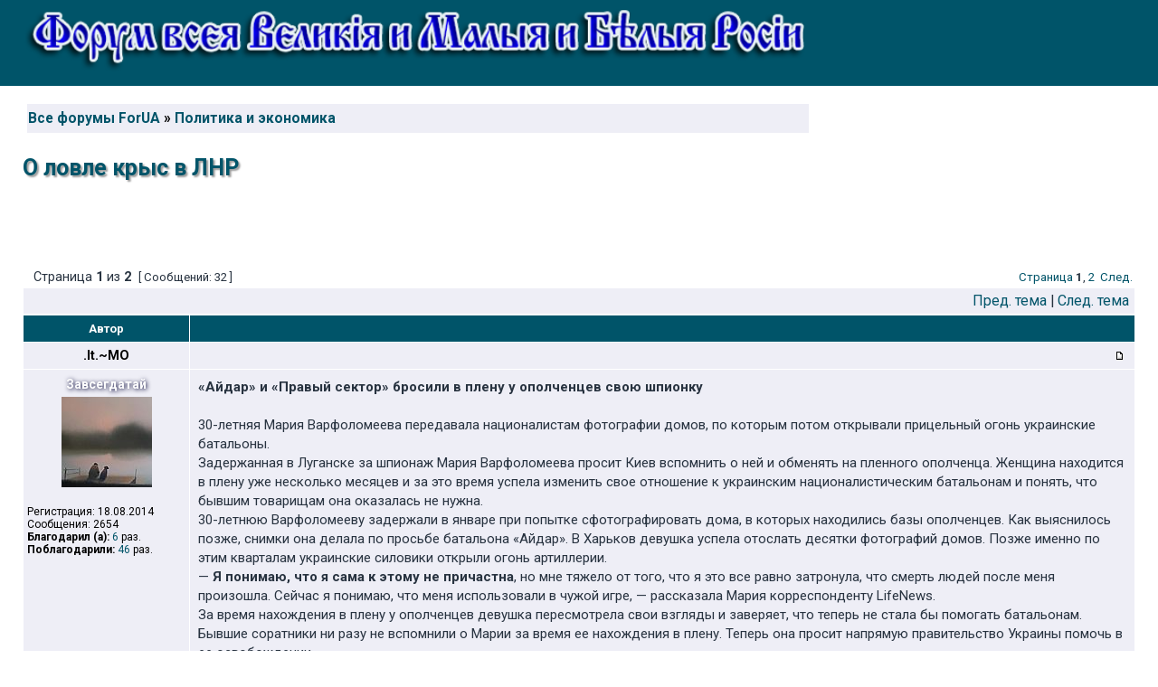

--- FILE ---
content_type: text/html; charset=UTF-8
request_url: https://for-ua.info/viewtopic.php?f=2&t=20474
body_size: 13324
content:
<!DOCTYPE html PUBLIC "-//W3C//DTD XHTML 1.0 Transitional//EN" "http://www.w3.org/TR/xhtml1/DTD/xhtml1-transitional.dtd">
<html xmlns="http://www.w3.org/1999/xhtml" dir="ltr" lang="ru" xml:lang="ru">
<head>
<meta property="og:title" content="О ловле крыс в ЛНР &bull; Политика и экономика" />
<meta property="og:description" content=""/>
<meta property="og:site_name" content="For-UA - Форум всея Великия и Малыя и Белыя России"/>


<meta http-equiv="content-type" content="text/html; charset=UTF-8" />
<meta http-equiv="content-language" content="ru" />
<meta http-equiv="content-style-type" content="text/css" />
<meta http-equiv="imagetoolbar" content="no" />
<meta name="resource-type" content="document" />
<meta name="distribution" content="global" />
<meta name="keywords" content="" />
<meta name="description" content="" />

<link rel="shortcut icon" href="/fav.ico" />
<link href='https://fonts.googleapis.com/css?family=Roboto:400,700&subset=latin,cyrillic' rel='stylesheet' type='text/css' />
<title>О ловле крыс в ЛНР &bull; Политика и экономика &bull; For-UA - Форум всея Великия и Малыя и Белыя России</title>


<link rel="stylesheet" href="./styles/subsilver2/theme/stylesheet.css" type="text/css" />



<script src="https://cdn.adfinity.pro/code/for-ua.info/adfinity.js" charset="utf-8" async></script>

<script type="text/JavaScript">
// &lt;![CDATA[
function getElement(iElementId)
{
   if (document.all) 
   {
      return document.all[iElementId];
   }
   if (document.getElementById)
   {
      return document.getElementById(iElementId);
   }
}

function toggleElement(oElement)
{
   if (oElement.style.display == "none")
   {
      oElement.style.display = "";
   }
   else
   {
      oElement.style.display = "none";
   }
}
// ]]&gt;
</script>

<script type="text/javascript">
// <![CDATA[

function popup(url, width, height, name)
{
	if (!name)
	{
		name = '_popup';
	}

	window.open(url.replace(/&amp;/g, '&'), name, 'height=' + height + ',resizable=yes,scrollbars=yes,width=' + width);
	return false;
}

function jumpto()
{
	var page = prompt('Введите номер страницы, на которую хотите перейти:', '1');
	var per_page = '20';
	var base_url = './viewtopic.php?f=2&amp;t=20474';

	if (page !== null && !isNaN(page) && page == Math.floor(page) && page > 0)
	{
		if (base_url.indexOf('?') == -1)
		{
			document.location.href = base_url + '?start=' + ((page - 1) * per_page);
		}
		else
		{
			document.location.href = base_url.replace(/&amp;/g, '&') + '&start=' + ((page - 1) * per_page);
		}
	}
}

/**
* Find a member
*/
function find_username(url)
{
	popup(url, 760, 570, '_usersearch');
	return false;
}

/**
* Mark/unmark checklist
* id = ID of parent container, name = name prefix, state = state [true/false]
*/
function marklist(id, name, state)
{
	var parent = document.getElementById(id);
	if (!parent)
	{
		eval('parent = document.' + id);
	}

	if (!parent)
	{
		return;
	}

	var rb = parent.getElementsByTagName('input');
	
	for (var r = 0; r < rb.length; r++)
	{
		if (rb[r].name.substr(0, name.length) == name)
		{
			rb[r].checked = state;
		}
	}
}



// ]]>
</script>







<script type="text/javascript">
// <![CDATA[
	/**
	* Resize too large images
	*/
	var reimg_maxWidth = 640, reimg_maxHeight = 480, reimg_relWidth = 0;
	var reimg_swapPortrait = true;
	var reimg_loadingImg = "./images/spacer.gif";
	var reimg_loadingStyle = "width: 16px; height: 16px; background: url(./styles/subsilver2/imageset/icon_reimg_loading.gif) top left no-repeat; filter: Alpha(Opacity=45); opacity: .45;";
	var reimg_loadingAlt = "Загрузка...";
	
	var reimg_autoLink = true;
	
	var reimg_zoomImg = "./images/spacer.gif";
	var reimg_zoomStyle = "width: 18px; height: 15px; background: url(./styles/subsilver2/imageset/icon_reimg_zoom_in.gif) top left no-repeat; filter: Alpha(Opacity=45); opacity: .45;";
	var reimg_zoomHover = "filter: Alpha(Opacity=90); opacity: .90;";
	
	var reimg_zoomAlt = "Увеличить (реальный размер: %1$d x %2$d)";
	var reimg_zoomTarget = "_highslide";
	var reimg_ajax_url = "https://for-ua.info/reimg/reimg_ajax.php";

	function reimg(img, width, height)
	{
		if (window.reimg_version)
		{
			reimg_resize(img, width, height);
		}
	}
// ]]>
</script>

<script type="text/javascript" src="./reimg/reimg.js"></script>

	
<style type="text/css" media="screen, projection">
<!--
	
	.tablebg .tablebg .postbody .reimg-zoom { display: none; }
	
-->
</style>
	
<script type="text/javascript" src="./reimg/highslide/highslide-full.packed.js"></script>
<link rel="stylesheet" type="text/css" href="./reimg/highslide/highslide.css" />
	
<script type="text/javascript">
// <![CDATA[
	/**
	* Light box for resized images
	*/
	
	if (window.hs)
	{
		hs.graphicsDir = "./reimg/highslide/graphics/";
		// Language settings for Highslide JS
		hs.lang.cssDirection = "ltr";
		hs.lang.loadingText = "Загрузка...";
		hs.lang.loadingTitle = "Кликните, чтобы отменить";
		hs.lang.focusTitle = "Кликните, чтобы перенести наверх";
		hs.lang.fullExpandTitle = "Увеличить до реального размера (f)";
		hs.lang.creditsText = "Предоставлено <em>Highslide JS</em>";
		hs.lang.creditsTitle = "На домашнюю станицу Highslide JS";
		hs.lang.previousText = "Предыдущее";
		hs.lang.nextText = "Следующее";
		hs.lang.moveText = "Переместить";
		hs.lang.closeText = "Закрыть";
		hs.lang.closeTitle = "Закрыть (esc)";
		hs.lang.resizeTitle = "Изменить размер";
		hs.lang.playText = "Play";
		hs.lang.playTitle = "Запустить слайд-шоу (пробел)";
		hs.lang.pauseText = "Пауза";
		hs.lang.pauseTitle = "Приостановить слайд-шоу (пробел)";
		hs.lang.previousTitle = "Предыдущее (стрелка влево)";
		hs.lang.nextTitle = "Следующее (стрелка вправо)";
		hs.lang.moveTitle = "Переместить";
		hs.lang.number = "Изображение %1 из %2";
		hs.lang.restoreTitle = "Чтобы закрыть, кликните на картинке. Кликните и, удерживая кнопку мыши, перемещайте окно по экрану. Используйте клавиши с кнопками для перемещения к следующему или предыдущему изображению.";
		hs.dimmingOpacity = 0.75;
	}
	
// ]]>
</script>

	
<script type="text/javascript">
// <![CDATA[
	reimg_loading('./styles/subsilver2/imageset/icon_reimg_loading.gif');
// ]]>
</script>
<!-- MOD : MSSTI ABBC3 (v3.0.13) - Start //-->
<script type="text/javascript" src="./styles/abbcode/abbcode.js?3.0.13" charset="UTF-8"></script>
<link rel="stylesheet" type="text/css" media="all" href="./styles/abbcode/abbcode.css?3.0.13" />

<!-- MOD : MSSTI ABBC3 (v3.0.13) - End //-->



<script type="text/javascript">
function slyLink() {
    var istS = 'Источник:'; 
    var copyR = '';
    var body_element = document.getElementsByTagName('body')[0];
    var choose;
    choose = window.getSelection();
    var myLink = document.location.href;
    var authorLink = "<br /><br />" + istS + ' ' + "<a href='"+myLink+"'>"+myLink+"</a><br />" + copyR; 
    var copytext = choose + authorLink;
    var addDiv = document.createElement('div');
    addDiv.style.position='absolute';
    addDiv.style.left='-99999px';
    body_element.appendChild(addDiv);
    addDiv.innerHTML = copytext;
    choose.selectAllChildren(addDiv);
    window.setTimeout(function() {
        body_element.removeChild(addDiv);
    },0);
}
document.oncopy = slyLink;
</script>



 <script type="text/javascript" src="./styles/subsilver2/template/tooltip.js"></script>
 <script src="https://ajax.googleapis.com/ajax/libs/jquery/1.9.1/jquery.min.js"></script>
 <script src="./styles/subsilver2/template/jquery.lockfixed.js"></script>

<style>
.abg { width: 125px; height: 125px; max-height: 126px;  position: relative; float:right; top:10px; margin-bottom: 15px;}
.abg1 { width: 125px; height: 107px; max-height: 126px;  position: relative; float:right; top:10px; margin-bottom: 15px;}
.lefts { margin-right: 145px;}
@media(max-width: 500px) { 
	.abg { display:none; }
	.abg1 { display:none; }
	.lefts { margin-right: 15px;} 
	}
@media(min-width: 700px) { 
	.abg { width: 250px; height: 250px; max-height: 250px;}  
	.abg1 { width: 180px; height: 153px; max-height: 153px;}  
	.lefts { margin-right: 270px;} 
	}
@media(min-width: 1100px) { 
	.abg { width: 336px; height: 280px; max-height: 280px;} 
	.abg1 { width: 250px; height: 213px; max-height: 213px;} 
	.lefts { margin-right: 356px;}
	.logoimg { background-image: url(site_logo7.png)}
	}
.logo1{width:100%;max-width:1090px;max-height:97px;height:auto;}
</style>




</head>


<body class="ltr">

 



<div id="main-block">

<a name="top"></a>

<div id="wrapheader">

	<div id="logodesc">
		
		<div id="rrs2" align="right" class="abg">
			<div class='adfinity_block_300_250'></div>
			<!-- admtd.bnnr: 91f2iqf0dz2401dfe6126213826a88 Banggood WW
			<a target="_blank" rel="nofollow" href="https://dorinebeaumont.com/g/91f2iqf0dz2401dfe6126213826a88/?i=4&subid=bg300250"><img width="300" height="250" border="0" src="https://ad.admitad.com/b/91f2iqf0dz2401dfe6126213826a88/" alt="Banggood WW"/></a>
			/admtd.bnnr -->
		</div>
		
		<div class="lefts" style="height:80px">	
			<a href="./"><img src="https://for-ua.info/styles/subsilver2/imageset/site_logo8.png" class="logo1"></a>  <!-- site_logo_vict.png  -->
		</div>

		<div  class="lefts">
			<table width="100%" cellspacing="0">
				<tr>
					<td class="genmed1">
						
					</td>
						
					
				</tr>
			</table>
		</div>
	</div>		
	
	
	
	<div id="logodesc" style="background-color:#fff;">
		<div  class="lefts" style="background-color:#fff; margin-top:20px">
			<table width="100%" cellspacing="0" style="margin:0 0 0px 0;padding:0px 5px 5px 5px;">
				<tr>
					<td class="row1" width="45%">
							<p class="breadcrumbs"><a href="./">Все форумы ForUA</a> &#187; <a href="./viewforum.php?f=2">Политика и экономика</a> </p>
					</td>
					<td class="row1">
						
					</td>
				</tr>
			</table>
		</div>
		<!-- ***IF not S_USER_LOGGED_IN or U_ACP -->
		<div class="titles" style="margin-top:20px">
			<h1>О ловле крыс в ЛНР</h1>
		</div>
		<!-- ***ENDIF -->
		
	</div>



</div>

		
<div id="wrapcentre"> 

<br clear="all" />


<div id="pagecontent">

	<table width="100%" cellspacing="1">
	<tr>
		<td align="left" valign="middle" nowrap="nowrap">
		
		</td>
		
			<td class="nav" valign="middle" nowrap="nowrap">&nbsp;Страница <strong>1</strong> из <strong>2</strong><br /></td>
			<td class="gensmall" nowrap="nowrap">&nbsp;[ Сообщений: 32 ]&nbsp;</td>
			<td class="gensmall" width="100%" align="right" nowrap="nowrap"><a href="#" onclick="jumpto(); return false;" title="Перейти на страницу…">Стрaница</a> <strong>1</strong><span class="page-sep">, </span><a href="./viewtopic.php?f=2&amp;t=20474&amp;start=20">2</a> &nbsp;<a href="./viewtopic.php?f=2&amp;t=20474&amp;start=20">След.</a></td>
		
	</tr>
	</table>
	
	<!-- table begin 2 cells меню. только гости -->


	<table class="tablebg" width="100%" cellspacing="1">
	<tr>
		<td class="cat">
			<table width="100%" cellspacing="0">
			<tr>
				<td class="nav" nowrap="nowrap">&nbsp;
				
				</td>
				<td class="nav" align="right" nowrap="nowrap"><a href="./viewtopic.php?f=2&amp;t=20474&amp;view=previous">Пред. тема</a> | <a href="./viewtopic.php?f=2&amp;t=20474&amp;view=next">След. тема</a>&nbsp;</td>
			</tr>
			</table>
		</td>
	</tr>

	</table>


	<table class="tablebg" width="100%" cellspacing="1">
	
		<tr>
			<th>Автор</th>
	<th align="right">&nbsp;
	</th>  
		</tr>
	<tr class="row1">

			<td align="center" valign="middle">
				<a name="p694493"></a>
				<b class="postauthor">.lt.~MO</b>
			</td>
			<td width="100%" height="25">
				<table width="100%" cellspacing="0">
				<tr>
				
					<td class="gensmall" width="100%">
					<div style="float: left;">&nbsp;
					
					</div>
					<div style="float: right;">
					<img src="./styles/subsilver2/imageset/icon_post_target.gif" width="12" height="9" alt="Сообщение" title="Сообщение" />
					&nbsp;
			<!--  BEGIN Goz Country flags in posts based on ip mod --><!--  END Goz Country flags in posts based on ip mod -->
					</div>
					</td>
				</tr>
				</table>
			</td>
		</tr>
		<tr class="row1">

			<td rowspan="2" valign="top" class="profile">
				<table cellspacing="4" align="center" width="175">
			
				<tr>
					<td colspan=2 style="padding:0;text-shadow: 1px 1px 5px #003; text-align: center; color:#fFf; 
					font:bold 1.15em Roboto,Arial">Завсегдатай</td>
				</tr>
			
				<tr>
					<td colspan=2 style="text-align: center;"><img src="./download/file.php?avatar=150_1444583641.jpg" width="100" height="100" alt="Аватара пользователя" /></td>
				</tr>
			
				</table>

				<span class="postdetails">
					<br />Регистрация: 18.08.2014<br />Сообщения: 2654<br /><b>Благодарил&nbsp;(а):</b>
						 <a href="./thankslist.php?mode=givens&amp;author_id=150&amp;give=true">6</a> раз.
						
						<br /><b>Поблагодарили:</b>
						 <a href="./thankslist.php?mode=givens&amp;author_id=150&amp;give=false">46</a> раз.
						
					
<!--					 -->
					
				</span>

			</td>
			<td valign="top"  height="100%">
				<table width="100%" cellspacing="5">
				<tr>
					<td>
					

						<div class="postbody"><strong>«Айдар» и «Правый сектор» бросили в плену у ополченцев свою шпионку</strong><br /><br />30-летняя Мария Варфоломеева передавала националистам фотографии домов, по которым потом открывали прицельный огонь украинские батальоны.<br />Задержанная в Луганске за шпионаж Мария Варфоломеева просит Киев вспомнить о ней и обменять на пленного ополченца. Женщина находится в плену уже несколько месяцев и за это время успела изменить свое отношение к украинским националистическим батальонам и понять, что бывшим товарищам она оказалась не нужна.<br />30-летнюю Варфоломееву задержали в январе при попытке сфотографировать дома, в которых находились базы ополченцев. Как выяснилось позже, снимки она делала по просьбе батальона «Айдар». В Харьков девушка успела отослать десятки фотографий домов. Позже именно по этим кварталам украинские силовики открыли огонь артиллерии.<br />— <strong>Я понимаю, что я сама к этому не причастна</strong>, но мне тяжело от того, что я это все равно затронула, что смерть людей после меня произошла. Сейчас я понимаю, что меня использовали в чужой игре, — рассказала Мария корреспонденту LifeNews.<br />За время нахождения в плену у ополченцев девушка пересмотрела свои взгляды и заверяет, что теперь не стала бы помогать батальонам. Бывшие соратники ни разу не вспомнили о Марии за время ее нахождения в плену. Теперь она просит напрямую правительство Украины помочь в ее освобождении.<br />— Меня могли бы обменять, как обменивают на ополченцев. <strong>Я не заслужила находиться в тюрьме</strong>. И прошу любым способом способствовать моему освобождению, — говорит украинка.<br />Интересно, что в ходе санкционированных двусторонних обменов пленными ополчение отправило на Украину более 580 задержанных украинских военных.<br /><br />Власти Донецкой Народной республики заявляют, что готовы отпустить всех пленных, однако эта инициатива не встречает понимания с украинской стороны. ЛНР в свою очередь также практикует освобождение пленных без всяких дополнительных условий.<br />Однако с начала весны информации о новых обменах пленными не появлялось. Подписанные в феврале Минские соглашения предусматривают обмен пленными между сторонами конфликта по формуле «всех на всех». Сегодня в Минске рабочая группа по гуманитарным вопросам вновь обсуждала вопрос об имплементации этого пункта соглашения. Координатор от ОБСЕ сообщил журналистам, что «никакого нежелания» у сторон он не увидел.<br /><!-- m --><a class="postlink" href="http://lifenews.ru/news/154175" rel="nofollow" onclick="this.target='_blank';">http://lifenews.ru/news/154175</a><!-- m --><br /><hr class="hrabbc3" /><br />&quot;Неуиноуатая яйааа!&quot;  За что сидит дамочка - непонятно ведь. Надо б гуманизьму проявить - тем более, говорят, взгляды пересмотрела. Больше фоткать не будет - только GPS-маячки. Надо понять и простить.<br />Не фашисты ж...едыный нарид, едына краина.</div>

					<br clear="all" />

					</td>
				</tr>
				</table>
			</td>
		</tr>

		<tr class="row1">

			<td>
				<div class="gensmall" style="float: left;">&nbsp;
					<!-- ------- IF postrow.U_EMAIL        ><a href=""><img src="./styles/subsilver2/imageset/ru/icon_contact_email.gif" alt="Отправить email" title="Отправить email" /></a> <  !--------- ENDIF -->&nbsp;
				</div> 
				<div class="gensmall" style="float: right;">
					&nbsp;&nbsp;
				</div>
				<div class="gensmall" style="float: right;">
							&nbsp;&nbsp;&nbsp;&nbsp;
				</div>	

								
				
			</td>
	
		</tr>


	<tr>
		<td class="spacer" colspan="2" height="1"><img src="images/spacer.gif" alt="" width="1" height="1" /></td>
	</tr>
	</table>




<div class="tablebg" style="background-color: #1c6c80;" align="center">
	<div style="margin: 2px 0px; padding: 5px 0px;" align="center"> 
		<div id="res8" align="center">			
		
			<div class='adfinity_block_728_90'></div>
	
		</div>
	</div>   
</div>

	<table class="tablebg" width="100%" cellspacing="1">
	<tr class="row2">

			<td align="center" valign="middle">
				<a name="p694706"></a>
				<b class="postauthor">Донец</b>
			</td>
			<td width="100%" height="25">
				<table width="100%" cellspacing="0">
				<tr>
				
					<td class="gensmall" width="100%">
					<div style="float: left;">&nbsp;
					
					</div>
					<div style="float: right;">
					<img src="./styles/subsilver2/imageset/icon_post_target.gif" width="12" height="9" alt="Сообщение" title="Сообщение" />
					&nbsp;
			<!--  BEGIN Goz Country flags in posts based on ip mod --><!--  END Goz Country flags in posts based on ip mod -->
					</div>
					</td>
				</tr>
				</table>
			</td>
		</tr>
		<tr class="row2">

			<td rowspan="2" valign="top" class="profile">
				<table cellspacing="4" align="center" width="175">
			
				<tr>
					<td colspan=2 style="padding:0;text-shadow: 1px 1px 5px #003; text-align: center; color:#fFf; 
					font:bold 1.15em Roboto,Arial">Участник</td>
				</tr>
			
				</table>

				<span class="postdetails">
					<br />Регистрация: 15.09.2014<br />Сообщения: 951<br /><b>Благодарил&nbsp;(а):</b>
						 <a href="./thankslist.php?mode=givens&amp;author_id=1155&amp;give=true">12</a> раз.
						
						<br /><b>Поблагодарили:</b>
						 <a href="./thankslist.php?mode=givens&amp;author_id=1155&amp;give=false">21</a> раз.
						
					
<!--					 -->
					
				</span>

			</td>
			<td valign="top"  height="100%">
				<table width="100%" cellspacing="5">
				<tr>
					<td>
					

						<div class="postbody">Да дура она. Подставили дуру те,а эти пропиарились,типа шпионку поймали,мы работаем бля!<br />Фотографировала эта дура вроде места,где ополченцы живут. Сука, в эпоху гуглмапс или яндекскарт,дебилизм какойта!</div>

					<br clear="all" />

					</td>
				</tr>
				</table>
			</td>
		</tr>

		<tr class="row2">

			<td>
				<div class="gensmall" style="float: left;">&nbsp;
					<!-- ------- IF postrow.U_EMAIL        ><a href=""><img src="./styles/subsilver2/imageset/ru/icon_contact_email.gif" alt="Отправить email" title="Отправить email" /></a> <  !--------- ENDIF -->&nbsp;
				</div> 
				<div class="gensmall" style="float: right;">
					&nbsp;&nbsp;
				</div>
				<div class="gensmall" style="float: right;">
							&nbsp;&nbsp;&nbsp;&nbsp;
				</div>	

								
				
			</td>
	
		</tr>


	<tr>
		<td class="spacer" colspan="2" height="1"><img src="images/spacer.gif" alt="" width="1" height="1" /></td>
	</tr>
	</table>




	<table class="tablebg" width="100%" cellspacing="1">
	<tr class="row1">

			<td align="center" valign="middle">
				<a name="p694923"></a>
				<b class="postauthor">Vasabi</b>
			</td>
			<td width="100%" height="25">
				<table width="100%" cellspacing="0">
				<tr>
				
					<td class="gensmall" width="100%">
					<div style="float: left;">&nbsp;
					
					</div>
					<div style="float: right;">
					<img src="./styles/subsilver2/imageset/icon_post_target.gif" width="12" height="9" alt="Сообщение" title="Сообщение" />
					&nbsp;
			<!--  BEGIN Goz Country flags in posts based on ip mod --><!--  END Goz Country flags in posts based on ip mod -->
					</div>
					</td>
				</tr>
				</table>
			</td>
		</tr>
		<tr class="row1">

			<td rowspan="2" valign="top" class="profile">
				<table cellspacing="4" align="center" width="175">
			
				<tr>
					<td colspan=2 style="padding:0;text-shadow: 1px 1px 5px #003; text-align: center; color:#fFf; 
					font:bold 1.15em Roboto,Arial">Участник</td>
				</tr>
			
				<tr>
					<td colspan=2 style="text-align: center;"><img src="./download/file.php?avatar=1053_1412160221.gif" width="100" height="100" alt="Аватара пользователя" /></td>
				</tr>
			
				</table>

				<span class="postdetails">
					<br />Регистрация: 08.09.2014<br />Сообщения: 1051<br /><b>Благодарил&nbsp;(а):</b>
						 0 раз.
						
						<br /><b>Поблагодарили:</b>
						 <a href="./thankslist.php?mode=givens&amp;author_id=1053&amp;give=false">4</a> раз.
						
					
<!--					 -->
					
				</span>

			</td>
			<td valign="top"  height="100%">
				<table width="100%" cellspacing="5">
				<tr>
					<td>
					

						<div class="postbody">Я не заслужила быть в тюрьме<br />ну да, талоны на усиленное питание заслужила<br />а дружки правосеки отюзали и выбросили</div>

					<br clear="all" />

					</td>
				</tr>
				</table>
			</td>
		</tr>

		<tr class="row1">

			<td>
				<div class="gensmall" style="float: left;">&nbsp;
					<!-- ------- IF postrow.U_EMAIL        ><a href=""><img src="./styles/subsilver2/imageset/ru/icon_contact_email.gif" alt="Отправить email" title="Отправить email" /></a> <  !--------- ENDIF -->&nbsp;
				</div> 
				<div class="gensmall" style="float: right;">
					&nbsp;&nbsp;
				</div>
				<div class="gensmall" style="float: right;">
							&nbsp;&nbsp;&nbsp;&nbsp;
				</div>	

								
				
			</td>
	
		</tr>


	<tr>
		<td class="spacer" colspan="2" height="1"><img src="images/spacer.gif" alt="" width="1" height="1" /></td>
	</tr>
	</table>




	<table class="tablebg" width="100%" cellspacing="1">
	<tr class="row2">

			<td align="center" valign="middle">
				<a name="p694934"></a>
				<b class="postauthor">Redoutable</b>
			</td>
			<td width="100%" height="25">
				<table width="100%" cellspacing="0">
				<tr>
				
					<td class="gensmall" width="100%">
					<div style="float: left;">&nbsp;
					
					</div>
					<div style="float: right;">
					<img src="./styles/subsilver2/imageset/icon_post_target.gif" width="12" height="9" alt="Сообщение" title="Сообщение" />
					&nbsp;
			<!--  BEGIN Goz Country flags in posts based on ip mod --><!--  END Goz Country flags in posts based on ip mod -->
					</div>
					</td>
				</tr>
				</table>
			</td>
		</tr>
		<tr class="row2">

			<td rowspan="2" valign="top" class="profile">
				<table cellspacing="4" align="center" width="175">
			
				<tr>
					<td colspan=2 style="padding:0;text-shadow: 1px 1px 5px #003; text-align: center; color:#fFf; 
					font:bold 1.15em Roboto,Arial">Ветеран</td>
				</tr>
			
				<tr>
					<td colspan=2 style="text-align: center;"><img src="./download/file.php?avatar=569_1563524613.gif" width="100" height="100" alt="Аватара пользователя" /></td>
				</tr>
			
				</table>

				<span class="postdetails">
					<br />Регистрация: 25.08.2014<br />Сообщения: 10206<br /><b>Благодарил&nbsp;(а):</b>
						 <a href="./thankslist.php?mode=givens&amp;author_id=569&amp;give=true">11</a> раз.
						
						<br /><b>Поблагодарили:</b>
						 <a href="./thankslist.php?mode=givens&amp;author_id=569&amp;give=false">270</a> раз.
						
					
<!--					 -->
					
				</span>

			</td>
			<td valign="top"  height="100%">
				<table width="100%" cellspacing="5">
				<tr>
					<td>
					

						<div class="postbody">Да косит она под дуру. Отвести за бруствер и по законам военного времени...</div>

					<br clear="all" />

					</td>
				</tr>
				</table>
			</td>
		</tr>

		<tr class="row2">

			<td>
				<div class="gensmall" style="float: left;">&nbsp;
					<!-- ------- IF postrow.U_EMAIL        ><a href=""><img src="./styles/subsilver2/imageset/ru/icon_contact_email.gif" alt="Отправить email" title="Отправить email" /></a> <  !--------- ENDIF -->&nbsp;
				</div> 
				<div class="gensmall" style="float: right;">
					&nbsp;&nbsp;
				</div>
				<div class="gensmall" style="float: right;">
							&nbsp;&nbsp;&nbsp;&nbsp;
				</div>	

								
				
			</td>
	
		</tr>


	<tr>
		<td class="spacer" colspan="2" height="1"><img src="images/spacer.gif" alt="" width="1" height="1" /></td>
	</tr>
	</table>




	<table class="tablebg" width="100%" cellspacing="1">
	<tr class="row1">

			<td align="center" valign="middle">
				<a name="p694939"></a>
				<b class="postauthor">Духовная Скрепа</b>
			</td>
			<td width="100%" height="25">
				<table width="100%" cellspacing="0">
				<tr>
				
					<td class="gensmall" width="100%">
					<div style="float: left;">&nbsp;
					
					</div>
					<div style="float: right;">
					<img src="./styles/subsilver2/imageset/icon_post_target.gif" width="12" height="9" alt="Сообщение" title="Сообщение" />
					&nbsp;
			<!--  BEGIN Goz Country flags in posts based on ip mod --><!--  END Goz Country flags in posts based on ip mod -->
					</div>
					</td>
				</tr>
				</table>
			</td>
		</tr>
		<tr class="row1">

			<td rowspan="2" valign="top" class="profile">
				<table cellspacing="4" align="center" width="175">
			
				<tr>
					<td colspan=2 style="padding:0;text-shadow: 1px 1px 5px #003; text-align: center; color:#fFf; 
					font:bold 1.15em Roboto,Arial">Ветеран</td>
				</tr>
			
				<tr>
					<td colspan=2 style="text-align: center;"><img src="./download/file.php?avatar=1379_1539305317.jpg" width="100" height="100" alt="Аватара пользователя" /></td>
				</tr>
			
				</table>

				<span class="postdetails">
					<br />Регистрация: 25.10.2014<br />Сообщения: 13849<br />Откуда: Кафиристан<br /><b>Благодарил&nbsp;(а):</b>
						 <a href="./thankslist.php?mode=givens&amp;author_id=1379&amp;give=true">14</a> раз.
						
						<br /><b>Поблагодарили:</b>
						 <a href="./thankslist.php?mode=givens&amp;author_id=1379&amp;give=false">456</a> раз.
						
					
<!--					 -->
					<br /> <img src="./images/flags/AF.gif" alt="Afghanistan" title="Afghanistan" />
				</span>

			</td>
			<td valign="top"  height="100%">
				<table width="100%" cellspacing="5">
				<tr>
					<td>
					

						<div class="postbody">К обмену готовят...<br /><div class="bbvideo" style="width: 560px;"><div class="bbvideotitle"><img src="./styles/abbcode/images/youtube.gif" class="postimage" alt="" width="20" height="20" class="reimg" onload="reimg(this);" onerror="reimg(this);" /> Смотреть на <a href="https://www.youtube.com/watch?v=sv5okrMjjkQ" onclick="window.open(this.href);return false;this.target='_blank';"  class="postlink" rel="nofollow">youtube.com</a></div><div class="bbvideocontent"><object id="mov39aam7st" width="560" height="340" type="application/x-shockwave-flash" data="http://www.youtube.com/v/sv5okrMjjkQ?version=3&amp;hl=en_US"><param name="movie" value="http://www.youtube.com/v/sv5okrMjjkQ?version=3&amp;hl=en_US" /><param name="quality" value="high" /><param name="allowFullScreen" value="true" /><param name="allowScriptAccess" value="always" /><param name="pluginspage" value="http://www.macromedia.com/go/getflashplayer" /><param name="autoplay" value="false" /><param name="autostart" value="false" /></object></div></div></div>

					
						<div id="sig694939" class="postbody"><br />_________________<br />Помидорами не отделаетесь! (С)</div>
					<br clear="all" />

					</td>
				</tr>
				</table>
			</td>
		</tr>

		<tr class="row1">

			<td>
				<div class="gensmall" style="float: left;">&nbsp;
					<!-- ------- IF postrow.U_EMAIL        ><a href=""><img src="./styles/subsilver2/imageset/ru/icon_contact_email.gif" alt="Отправить email" title="Отправить email" /></a> <  !--------- ENDIF -->&nbsp;
				</div> 
				<div class="gensmall" style="float: right;">
					&nbsp;&nbsp;
				</div>
				<div class="gensmall" style="float: right;">
							&nbsp;&nbsp;&nbsp;&nbsp;
				</div>	

								
				
			</td>
	
		</tr>


	<tr>
		<td class="spacer" colspan="2" height="1"><img src="images/spacer.gif" alt="" width="1" height="1" /></td>
	</tr>
	</table>




	<table class="tablebg" width="100%" cellspacing="1">
	<tr class="row2">

			<td align="center" valign="middle">
				<a name="p694961"></a>
				<b class="postauthor">.lt.~MO</b>
			</td>
			<td width="100%" height="25">
				<table width="100%" cellspacing="0">
				<tr>
				
					<td class="gensmall" width="100%">
					<div style="float: left;">&nbsp;
					
					</div>
					<div style="float: right;">
					<img src="./styles/subsilver2/imageset/icon_post_target.gif" width="12" height="9" alt="Сообщение" title="Сообщение" />
					&nbsp;
			<!--  BEGIN Goz Country flags in posts based on ip mod --><!--  END Goz Country flags in posts based on ip mod -->
					</div>
					</td>
				</tr>
				</table>
			</td>
		</tr>
		<tr class="row2">

			<td rowspan="2" valign="top" class="profile">
				<table cellspacing="4" align="center" width="175">
			
				<tr>
					<td colspan=2 style="padding:0;text-shadow: 1px 1px 5px #003; text-align: center; color:#fFf; 
					font:bold 1.15em Roboto,Arial">Завсегдатай</td>
				</tr>
			
				<tr>
					<td colspan=2 style="text-align: center;"><img src="./download/file.php?avatar=150_1444583641.jpg" width="100" height="100" alt="Аватара пользователя" /></td>
				</tr>
			
				</table>

				<span class="postdetails">
					<br />Регистрация: 18.08.2014<br />Сообщения: 2654<br /><b>Благодарил&nbsp;(а):</b>
						 <a href="./thankslist.php?mode=givens&amp;author_id=150&amp;give=true">6</a> раз.
						
						<br /><b>Поблагодарили:</b>
						 <a href="./thankslist.php?mode=givens&amp;author_id=150&amp;give=false">46</a> раз.
						
					
<!--					 -->
					
				</span>

			</td>
			<td valign="top"  height="100%">
				<table width="100%" cellspacing="5">
				<tr>
					<td>
					

						<div class="postbody"><div class="quotetitle">Донец писал(а):</div><div class="quotecontent">Сука, в эпоху гуглмапс или яндекскарт,дебилизм какойта!</div>Гуглемапсы делают на основе спутниковых карт не пойми, какой степени надежности и свежести, некоторые места, особенно в негустонаселенной местности, отсняты 4-5 лет назад - и ничего. А вот GPS-данные в imageinfo фот, нафотанных телефоном или относительно свежей мыльницей, для привязки объекта к местности могут быть полезны вполне.</div>

					<br clear="all" />

					</td>
				</tr>
				</table>
			</td>
		</tr>

		<tr class="row2">

			<td>
				<div class="gensmall" style="float: left;">&nbsp;
					<!-- ------- IF postrow.U_EMAIL        ><a href=""><img src="./styles/subsilver2/imageset/ru/icon_contact_email.gif" alt="Отправить email" title="Отправить email" /></a> <  !--------- ENDIF -->&nbsp;
				</div> 
				<div class="gensmall" style="float: right;">
					&nbsp;&nbsp;
				</div>
				<div class="gensmall" style="float: right;">
							&nbsp;&nbsp;&nbsp;&nbsp;
				</div>	

								
				
			</td>
	
		</tr>


	<tr>
		<td class="spacer" colspan="2" height="1"><img src="images/spacer.gif" alt="" width="1" height="1" /></td>
	</tr>
	</table>




	<table class="tablebg" width="100%" cellspacing="1">
	<tr class="row1">

			<td align="center" valign="middle">
				<a name="p694965"></a>
				<b class="postauthor">КазанТип</b>
			</td>
			<td width="100%" height="25">
				<table width="100%" cellspacing="0">
				<tr>
				
					<td class="gensmall" width="100%">
					<div style="float: left;">&nbsp;
					
					</div>
					<div style="float: right;">
					<img src="./styles/subsilver2/imageset/icon_post_target.gif" width="12" height="9" alt="Сообщение" title="Сообщение" />
					&nbsp;
			<!--  BEGIN Goz Country flags in posts based on ip mod --><!--  END Goz Country flags in posts based on ip mod -->
					</div>
					</td>
				</tr>
				</table>
			</td>
		</tr>
		<tr class="row1">

			<td rowspan="2" valign="top" class="profile">
				<table cellspacing="4" align="center" width="175">
			
				<tr>
					<td colspan=2 style="padding:0;text-shadow: 1px 1px 5px #003; text-align: center; color:#fFf; 
					font:bold 1.15em Roboto,Arial">Завсегдатай</td>
				</tr>
			
				</table>

				<span class="postdetails">
					<br />Регистрация: 15.09.2014<br />Сообщения: 4351<br /><b>Благодарил&nbsp;(а):</b>
						 <a href="./thankslist.php?mode=givens&amp;author_id=1165&amp;give=true">17</a> раз.
						
						<br /><b>Поблагодарили:</b>
						 <a href="./thankslist.php?mode=givens&amp;author_id=1165&amp;give=false">130</a> раз.
						
					
<!--					 -->
					
				</span>

			</td>
			<td valign="top"  height="100%">
				<table width="100%" cellspacing="5">
				<tr>
					<td>
					

						<div class="postbody"><div class="quotetitle">Духовная Скрепа писал(а):</div><div class="quotecontent">К обмену готовят...<br /><div class="bbvideo" style="width: 560px;"><div class="bbvideotitle"><img src="./styles/abbcode/images/youtube.gif" class="postimage" alt="" width="20" height="20" class="reimg" onload="reimg(this);" onerror="reimg(this);" /> Смотреть на <a href="https://www.youtube.com/watch?v=sv5okrMjjkQ" onclick="window.open(this.href);return false;this.target='_blank';"  class="postlink" rel="nofollow">youtube.com</a></div><div class="bbvideocontent"><object id="mov1k48kmac" width="560" height="340" type="application/x-shockwave-flash" data="http://www.youtube.com/v/sv5okrMjjkQ?version=3&amp;hl=en_US"><param name="movie" value="http://www.youtube.com/v/sv5okrMjjkQ?version=3&amp;hl=en_US" /><param name="quality" value="high" /><param name="allowFullScreen" value="true" /><param name="allowScriptAccess" value="always" /><param name="pluginspage" value="http://www.macromedia.com/go/getflashplayer" /><param name="autoplay" value="false" /><param name="autostart" value="false" /></object></div></div></div><br />Кончить ей на очки и расстрелять!</div>

					<br clear="all" />

					</td>
				</tr>
				</table>
			</td>
		</tr>

		<tr class="row1">

			<td>
				<div class="gensmall" style="float: left;">&nbsp;
					<!-- ------- IF postrow.U_EMAIL        ><a href=""><img src="./styles/subsilver2/imageset/ru/icon_contact_email.gif" alt="Отправить email" title="Отправить email" /></a> <  !--------- ENDIF -->&nbsp;
				</div> 
				<div class="gensmall" style="float: right;">
					&nbsp;&nbsp;
				</div>
				<div class="gensmall" style="float: right;">
							&nbsp;&nbsp;&nbsp;&nbsp;
				</div>	

								
				
			</td>
	
		</tr>


	<tr>
		<td class="spacer" colspan="2" height="1"><img src="images/spacer.gif" alt="" width="1" height="1" /></td>
	</tr>
	</table>




	<table class="tablebg" width="100%" cellspacing="1">
	<tr class="row2">

			<td align="center" valign="middle">
				<a name="p695006"></a>
				<b class="postauthor">Москаль</b>
			</td>
			<td width="100%" height="25">
				<table width="100%" cellspacing="0">
				<tr>
				
					<td class="gensmall" width="100%">
					<div style="float: left;">&nbsp;
					
					</div>
					<div style="float: right;">
					<img src="./styles/subsilver2/imageset/icon_post_target.gif" width="12" height="9" alt="Сообщение" title="Сообщение" />
					&nbsp;
			<!--  BEGIN Goz Country flags in posts based on ip mod --><!--  END Goz Country flags in posts based on ip mod -->
					</div>
					</td>
				</tr>
				</table>
			</td>
		</tr>
		<tr class="row2">

			<td rowspan="2" valign="top" class="profile">
				<table cellspacing="4" align="center" width="175">
			
				<tr>
					<td colspan=2 style="padding:0;text-shadow: 1px 1px 5px #003; text-align: center; color:#fFf; 
					font:bold 1.15em Roboto,Arial">Завсегдатай</td>
				</tr>
			
				</table>

				<span class="postdetails">
					<br />Регистрация: 24.08.2014<br />Сообщения: 3633<br />Откуда: м.р. г. Москва. (жил Кокчетав КазССР; Вiнниця УССР☭; Мурманск СССР,РФ)). живу РФ.<br /><b>Благодарил&nbsp;(а):</b>
						 <a href="./thankslist.php?mode=givens&amp;author_id=534&amp;give=true">64</a> раз.
						
						<br /><b>Поблагодарили:</b>
						 <a href="./thankslist.php?mode=givens&amp;author_id=534&amp;give=false">90</a> раз.
						
					
<!--					 -->
					<br /> <img src="./images/flags/RU.gif" alt="Россия" title="Россия" />
				</span>

			</td>
			<td valign="top"  height="100%">
				<table width="100%" cellspacing="5">
				<tr>
					<td>
					

						<div class="postbody"><div class="quotetitle">Донец писал(а):</div><div class="quotecontent">Да дура она. Подставили дуру те,а эти пропиарились,типа шпионку поймали,мы работаем бля!<br />Фотографировала эта дура вроде<strong> места,где ополченцы живут. Сука, в эпоху гуглмапс или яндекскарт</strong>,дебилизм какойта!</div>а чё, гугломапс и яндекскарты показывают кто в домах живет ? Ополченцы или горожане ?</div>

					
						<div id="sig695006" class="postbody"><br />_________________<br />Я рад за украину, она показывает своё истинное лицо.<br />дебилы , ๏̯͡๏лять©</div>
					<br clear="all" />

					</td>
				</tr>
				</table>
			</td>
		</tr>

		<tr class="row2">

			<td>
				<div class="gensmall" style="float: left;">&nbsp;
					<!-- ------- IF postrow.U_EMAIL        ><a href=""><img src="./styles/subsilver2/imageset/ru/icon_contact_email.gif" alt="Отправить email" title="Отправить email" /></a> <  !--------- ENDIF -->&nbsp;
				</div> 
				<div class="gensmall" style="float: right;">
					&nbsp;&nbsp;
				</div>
				<div class="gensmall" style="float: right;">
							&nbsp;&nbsp;&nbsp;&nbsp;
				</div>	

								
				
			</td>
	
		</tr>


	<tr>
		<td class="spacer" colspan="2" height="1"><img src="images/spacer.gif" alt="" width="1" height="1" /></td>
	</tr>
	</table>




	<table class="tablebg" width="100%" cellspacing="1">
	<tr class="row1">

			<td align="center" valign="middle">
				<a name="p695036"></a>
				<b class="postauthor">Vasabi</b>
			</td>
			<td width="100%" height="25">
				<table width="100%" cellspacing="0">
				<tr>
				
					<td class="gensmall" width="100%">
					<div style="float: left;">&nbsp;
					
					</div>
					<div style="float: right;">
					<img src="./styles/subsilver2/imageset/icon_post_target.gif" width="12" height="9" alt="Сообщение" title="Сообщение" />
					&nbsp;
			<!--  BEGIN Goz Country flags in posts based on ip mod --><!--  END Goz Country flags in posts based on ip mod -->
					</div>
					</td>
				</tr>
				</table>
			</td>
		</tr>
		<tr class="row1">

			<td rowspan="2" valign="top" class="profile">
				<table cellspacing="4" align="center" width="175">
			
				<tr>
					<td colspan=2 style="padding:0;text-shadow: 1px 1px 5px #003; text-align: center; color:#fFf; 
					font:bold 1.15em Roboto,Arial">Участник</td>
				</tr>
			
				<tr>
					<td colspan=2 style="text-align: center;"><img src="./download/file.php?avatar=1053_1412160221.gif" width="100" height="100" alt="Аватара пользователя" /></td>
				</tr>
			
				</table>

				<span class="postdetails">
					<br />Регистрация: 08.09.2014<br />Сообщения: 1051<br /><b>Благодарил&nbsp;(а):</b>
						 0 раз.
						
						<br /><b>Поблагодарили:</b>
						 <a href="./thankslist.php?mode=givens&amp;author_id=1053&amp;give=false">4</a> раз.
						
					
<!--					 -->
					
				</span>

			</td>
			<td valign="top"  height="100%">
				<table width="100%" cellspacing="5">
				<tr>
					<td>
					

						<div class="postbody">А чего она так лыбится довольно?<br />Нинада ее обменивать!</div>

					<br clear="all" />

					</td>
				</tr>
				</table>
			</td>
		</tr>

		<tr class="row1">

			<td>
				<div class="gensmall" style="float: left;">&nbsp;
					<!-- ------- IF postrow.U_EMAIL        ><a href=""><img src="./styles/subsilver2/imageset/ru/icon_contact_email.gif" alt="Отправить email" title="Отправить email" /></a> <  !--------- ENDIF -->&nbsp;
				</div> 
				<div class="gensmall" style="float: right;">
					&nbsp;&nbsp;
				</div>
				<div class="gensmall" style="float: right;">
							&nbsp;&nbsp;&nbsp;&nbsp;
				</div>	

								
				
			</td>
	
		</tr>


	<tr>
		<td class="spacer" colspan="2" height="1"><img src="images/spacer.gif" alt="" width="1" height="1" /></td>
	</tr>
	</table>




	<table class="tablebg" width="100%" cellspacing="1">
	<tr class="row2">

			<td align="center" valign="middle">
				<a name="p695340"></a>
				<b class="postauthor">astalavista</b>
			</td>
			<td width="100%" height="25">
				<table width="100%" cellspacing="0">
				<tr>
				
					<td class="gensmall" width="100%">
					<div style="float: left;">&nbsp;
					
					</div>
					<div style="float: right;">
					<img src="./styles/subsilver2/imageset/icon_post_target.gif" width="12" height="9" alt="Сообщение" title="Сообщение" />
					&nbsp;
			<!--  BEGIN Goz Country flags in posts based on ip mod --><!--  END Goz Country flags in posts based on ip mod -->
					</div>
					</td>
				</tr>
				</table>
			</td>
		</tr>
		<tr class="row2">

			<td rowspan="2" valign="top" class="profile">
				<table cellspacing="4" align="center" width="175">
			
				<tr>
					<td colspan=2 style="padding:0;text-shadow: 1px 1px 5px #003; text-align: center; color:#fFf; 
					font:bold 1.15em Roboto,Arial">Ветеран</td>
				</tr>
			
				<tr>
					<td colspan=2 style="text-align: center;"><img src="./download/file.php?avatar=742_1474225484.jpg" width="100" height="100" alt="Аватара пользователя" /></td>
				</tr>
			
				</table>

				<span class="postdetails">
					<br />Регистрация: 31.08.2014<br />Сообщения: 20237<br />Откуда: лос анджелес<br /><b>Благодарил&nbsp;(а):</b>
						 <a href="./thankslist.php?mode=givens&amp;author_id=742&amp;give=true">626</a> раз.
						
						<br /><b>Поблагодарили:</b>
						 <a href="./thankslist.php?mode=givens&amp;author_id=742&amp;give=false">363</a> раз.
						
					
<!--					 -->
					<br /> <img src="./images/flags/US.gif" alt="United States of America" title="United States of America" />
				</span>

			</td>
			<td valign="top"  height="100%">
				<table width="100%" cellspacing="5">
				<tr>
					<td>
					

						<div class="postbody">на зону ее или окопы рыть</div>

					
						<div id="sig695340" class="postbody"><br />_________________<br /><strong>Для русских деньги далеко не главное. Cправедливость, достоинство, порядочность, наши главные ценности. (форумный бобер mas)</strong></div>
					<br clear="all" />

					</td>
				</tr>
				</table>
			</td>
		</tr>

		<tr class="row2">

			<td>
				<div class="gensmall" style="float: left;">&nbsp;
					<!-- ------- IF postrow.U_EMAIL        ><a href=""><img src="./styles/subsilver2/imageset/ru/icon_contact_email.gif" alt="Отправить email" title="Отправить email" /></a> <  !--------- ENDIF -->&nbsp;
				</div> 
				<div class="gensmall" style="float: right;">
					&nbsp;&nbsp;
				</div>
				<div class="gensmall" style="float: right;">
							&nbsp;&nbsp;&nbsp;&nbsp;
				</div>	

								
				
			</td>
	
		</tr>


	<tr>
		<td class="spacer" colspan="2" height="1"><img src="images/spacer.gif" alt="" width="1" height="1" /></td>
	</tr>
	</table>




<div class="tablebg" style="background-color: #ddd;" align="center">
	<div style="margin: 2px 0px; padding: 5px 0px;" align="center">
		<div id="res8a" align="center">  
			<div class='adfinity_block_728_90'></div>	
			<!-- <a target="_blank" rel="nofollow" href="https://kdbov.com/g/5zbmoftyzd2401dfe612e9940b7619/?erid=LatgBorHQ"><img src="https://for-ua.info/images/wm49.png" /></a> -->
		</div>
	</div>
</div> 

	<table class="tablebg" width="100%" cellspacing="1">
	<tr class="row1">

			<td align="center" valign="middle">
				<a name="p695598"></a>
				<b class="postauthor">Донец</b>
			</td>
			<td width="100%" height="25">
				<table width="100%" cellspacing="0">
				<tr>
				
					<td class="gensmall" width="100%">
					<div style="float: left;">&nbsp;
					
					</div>
					<div style="float: right;">
					<img src="./styles/subsilver2/imageset/icon_post_target.gif" width="12" height="9" alt="Сообщение" title="Сообщение" />
					&nbsp;
			<!--  BEGIN Goz Country flags in posts based on ip mod --><!--  END Goz Country flags in posts based on ip mod -->
					</div>
					</td>
				</tr>
				</table>
			</td>
		</tr>
		<tr class="row1">

			<td rowspan="2" valign="top" class="profile">
				<table cellspacing="4" align="center" width="175">
			
				<tr>
					<td colspan=2 style="padding:0;text-shadow: 1px 1px 5px #003; text-align: center; color:#fFf; 
					font:bold 1.15em Roboto,Arial">Участник</td>
				</tr>
			
				</table>

				<span class="postdetails">
					<br />Регистрация: 15.09.2014<br />Сообщения: 951<br /><b>Благодарил&nbsp;(а):</b>
						 <a href="./thankslist.php?mode=givens&amp;author_id=1155&amp;give=true">12</a> раз.
						
						<br /><b>Поблагодарили:</b>
						 <a href="./thankslist.php?mode=givens&amp;author_id=1155&amp;give=false">21</a> раз.
						
					
<!--					 -->
					
				</span>

			</td>
			<td valign="top"  height="100%">
				<table width="100%" cellspacing="5">
				<tr>
					<td>
					

						<div class="postbody"><div class="quotetitle">.lt.~MO писал(а):</div><div class="quotecontent"><div class="quotetitle">Донец писал(а):</div><div class="quotecontent">Сука, в эпоху гуглмапс или яндекскарт,дебилизм какойта!</div>Гуглемапсы делают на основе спутниковых карт не пойми, какой степени надежности и свежести, некоторые места, особенно в негустонаселенной местности, отсняты 4-5 лет назад - и ничего. А вот GPS-данные в imageinfo фот, нафотанных телефоном или относительно свежей мыльницей, для привязки объекта к местности могут быть полезны вполне.</div>Дело в том что луганск до недавнего времени был как бы густонаселенной местностью, и если не ошибаюсь, дуру поймали в ценре, вроде на курчатова. И то потому что дура, туда суда ходила и странно себя вела.</div>

					<br clear="all" />

					</td>
				</tr>
				</table>
			</td>
		</tr>

		<tr class="row1">

			<td>
				<div class="gensmall" style="float: left;">&nbsp;
					<!-- ------- IF postrow.U_EMAIL        ><a href=""><img src="./styles/subsilver2/imageset/ru/icon_contact_email.gif" alt="Отправить email" title="Отправить email" /></a> <  !--------- ENDIF -->&nbsp;
				</div> 
				<div class="gensmall" style="float: right;">
					&nbsp;&nbsp;
				</div>
				<div class="gensmall" style="float: right;">
							&nbsp;&nbsp;&nbsp;&nbsp;
				</div>	

								
				
			</td>
	
		</tr>


	<tr>
		<td class="spacer" colspan="2" height="1"><img src="images/spacer.gif" alt="" width="1" height="1" /></td>
	</tr>
	</table>




	<table class="tablebg" width="100%" cellspacing="1">
	<tr class="row2">

			<td align="center" valign="middle">
				<a name="p695609"></a>
				<b class="postauthor">Донец</b>
			</td>
			<td width="100%" height="25">
				<table width="100%" cellspacing="0">
				<tr>
				
					<td class="gensmall" width="100%">
					<div style="float: left;">&nbsp;
					
					</div>
					<div style="float: right;">
					<img src="./styles/subsilver2/imageset/icon_post_target.gif" width="12" height="9" alt="Сообщение" title="Сообщение" />
					&nbsp;
			<!--  BEGIN Goz Country flags in posts based on ip mod --><!--  END Goz Country flags in posts based on ip mod -->
					</div>
					</td>
				</tr>
				</table>
			</td>
		</tr>
		<tr class="row2">

			<td rowspan="2" valign="top" class="profile">
				<table cellspacing="4" align="center" width="175">
			
				<tr>
					<td colspan=2 style="padding:0;text-shadow: 1px 1px 5px #003; text-align: center; color:#fFf; 
					font:bold 1.15em Roboto,Arial">Участник</td>
				</tr>
			
				</table>

				<span class="postdetails">
					<br />Регистрация: 15.09.2014<br />Сообщения: 951<br /><b>Благодарил&nbsp;(а):</b>
						 <a href="./thankslist.php?mode=givens&amp;author_id=1155&amp;give=true">12</a> раз.
						
						<br /><b>Поблагодарили:</b>
						 <a href="./thankslist.php?mode=givens&amp;author_id=1155&amp;give=false">21</a> раз.
						
					
<!--					 -->
					
				</span>

			</td>
			<td valign="top"  height="100%">
				<table width="100%" cellspacing="5">
				<tr>
					<td>
					

						<div class="postbody"><div class="quotetitle">Москаль писал(а):</div><div class="quotecontent"><div class="quotetitle">Донец писал(а):</div><div class="quotecontent">Да дура она. Подставили дуру те,а эти пропиарились,типа шпионку поймали,мы работаем бля!<br />Фотографировала эта дура вроде<strong> места,где ополченцы живут. Сука, в эпоху гуглмапс или яндекскарт</strong>,дебилизм какойта!</div>а чё, гугломапс и яндекскарты показывают кто в домах живет ? Ополченцы или горожане ?</div>Че тамссложного? Улицу и номер дома передала бы и фсе. Или еще какие то тонкости есть?</div>

					<br clear="all" />

					</td>
				</tr>
				</table>
			</td>
		</tr>

		<tr class="row2">

			<td>
				<div class="gensmall" style="float: left;">&nbsp;
					<!-- ------- IF postrow.U_EMAIL        ><a href=""><img src="./styles/subsilver2/imageset/ru/icon_contact_email.gif" alt="Отправить email" title="Отправить email" /></a> <  !--------- ENDIF -->&nbsp;
				</div> 
				<div class="gensmall" style="float: right;">
					&nbsp;&nbsp;
				</div>
				<div class="gensmall" style="float: right;">
							&nbsp;&nbsp;&nbsp;&nbsp;
				</div>	

								
				
			</td>
	
		</tr>


	<tr>
		<td class="spacer" colspan="2" height="1"><img src="images/spacer.gif" alt="" width="1" height="1" /></td>
	</tr>
	</table>




	<table class="tablebg" width="100%" cellspacing="1">
	<tr class="row1">

			<td align="center" valign="middle">
				<a name="p695659"></a>
				<b class="postauthor">mas</b>
			</td>
			<td width="100%" height="25">
				<table width="100%" cellspacing="0">
				<tr>
				
					<td class="gensmall" width="100%">
					<div style="float: left;">&nbsp;
					
					</div>
					<div style="float: right;">
					<img src="./styles/subsilver2/imageset/icon_post_target.gif" width="12" height="9" alt="Сообщение" title="Сообщение" />
					&nbsp;
			<!--  BEGIN Goz Country flags in posts based on ip mod --><!--  END Goz Country flags in posts based on ip mod -->
					</div>
					</td>
				</tr>
				</table>
			</td>
		</tr>
		<tr class="row1">

			<td rowspan="2" valign="top" class="profile">
				<table cellspacing="4" align="center" width="175">
			
				<tr>
					<td colspan=2 style="padding:0;text-shadow: 1px 1px 5px #003; text-align: center; color:#fFf; 
					font:bold 1.15em Roboto,Arial">Ветеран</td>
				</tr>
			
				</table>

				<span class="postdetails">
					<br />Регистрация: 19.08.2014<br />Сообщения: 18186<br /><b>Благодарил&nbsp;(а):</b>
						 <a href="./thankslist.php?mode=givens&amp;author_id=225&amp;give=true">4</a> раз.
						
						<br /><b>Поблагодарили:</b>
						 <a href="./thankslist.php?mode=givens&amp;author_id=225&amp;give=false">447</a> раз.
						
					
<!--					 -->
					<br /> <img src="./images/flags/RU.gif" alt="Россия" title="Россия" />
				</span>

			</td>
			<td valign="top"  height="100%">
				<table width="100%" cellspacing="5">
				<tr>
					<td>
					

						<div class="postbody"><div class="quotetitle">Донец писал(а):</div><div class="quotecontent">Да дура она. Подставили дуру те,а эти пропиарились,типа шпионку поймали,мы работаем бля!<br />Фотографировала эта дура вроде места,где ополченцы живут. Сука, в эпоху гуглмапс или яндекскарт,дебилизм какойта!</div>Шибко умный наверное думает, что укрофашисты в прицел фотографии закладывали. Им важно знать в каком именно доме живут семьи ополченцев, а координаты они вычислят по карте.</div>

					
						<div id="sig695659" class="postbody"><br />_________________<br />Будем справедливы: &quot;Не все нацисты евреи, не все евреи нацисты&quot;</div>
					<br clear="all" />

					</td>
				</tr>
				</table>
			</td>
		</tr>

		<tr class="row1">

			<td>
				<div class="gensmall" style="float: left;">&nbsp;
					<!-- ------- IF postrow.U_EMAIL        ><a href=""><img src="./styles/subsilver2/imageset/ru/icon_contact_email.gif" alt="Отправить email" title="Отправить email" /></a> <  !--------- ENDIF -->&nbsp;
				</div> 
				<div class="gensmall" style="float: right;">
					&nbsp;&nbsp;
				</div>
				<div class="gensmall" style="float: right;">
							&nbsp;&nbsp;&nbsp;&nbsp;
				</div>	

								
				
			</td>
	
		</tr>


	<tr>
		<td class="spacer" colspan="2" height="1"><img src="images/spacer.gif" alt="" width="1" height="1" /></td>
	</tr>
	</table>




	<table class="tablebg" width="100%" cellspacing="1">
	<tr class="row2">

			<td align="center" valign="middle">
				<a name="p695667"></a>
				<b class="postauthor">Донец</b>
			</td>
			<td width="100%" height="25">
				<table width="100%" cellspacing="0">
				<tr>
				
					<td class="gensmall" width="100%">
					<div style="float: left;">&nbsp;
					
					</div>
					<div style="float: right;">
					<img src="./styles/subsilver2/imageset/icon_post_target.gif" width="12" height="9" alt="Сообщение" title="Сообщение" />
					&nbsp;
			<!--  BEGIN Goz Country flags in posts based on ip mod --><!--  END Goz Country flags in posts based on ip mod -->
					</div>
					</td>
				</tr>
				</table>
			</td>
		</tr>
		<tr class="row2">

			<td rowspan="2" valign="top" class="profile">
				<table cellspacing="4" align="center" width="175">
			
				<tr>
					<td colspan=2 style="padding:0;text-shadow: 1px 1px 5px #003; text-align: center; color:#fFf; 
					font:bold 1.15em Roboto,Arial">Участник</td>
				</tr>
			
				</table>

				<span class="postdetails">
					<br />Регистрация: 15.09.2014<br />Сообщения: 951<br /><b>Благодарил&nbsp;(а):</b>
						 <a href="./thankslist.php?mode=givens&amp;author_id=1155&amp;give=true">12</a> раз.
						
						<br /><b>Поблагодарили:</b>
						 <a href="./thankslist.php?mode=givens&amp;author_id=1155&amp;give=false">21</a> раз.
						
					
<!--					 -->
					
				</span>

			</td>
			<td valign="top"  height="100%">
				<table width="100%" cellspacing="5">
				<tr>
					<td>
					

						<div class="postbody"><div class="quotetitle">mas писал(а):</div><div class="quotecontent"><div class="quotetitle">Донец писал(а):</div><div class="quotecontent">Да дура она. Подставили дуру те,а эти пропиарились,типа шпионку поймали,мы работаем бля!<br />Фотографировала эта дура вроде места,где ополченцы живут. Сука, в эпоху гуглмапс или яндекскарт,дебилизм какойта!</div>Шибко умный наверное думает, что укрофашисты в прицел фотографии закладывали. Им важно знать в каком именно доме живут семьи ополченцев, а координаты они вычислят по карте.</div>Если быть точным, о семьях ополченцев там нигугу. Речьвроде велась о местах дислокации и общагах итэдэ.</div>

					<br clear="all" />

					</td>
				</tr>
				</table>
			</td>
		</tr>

		<tr class="row2">

			<td>
				<div class="gensmall" style="float: left;">&nbsp;
					<!-- ------- IF postrow.U_EMAIL        ><a href=""><img src="./styles/subsilver2/imageset/ru/icon_contact_email.gif" alt="Отправить email" title="Отправить email" /></a> <  !--------- ENDIF -->&nbsp;
				</div> 
				<div class="gensmall" style="float: right;">
					&nbsp;&nbsp;
				</div>
				<div class="gensmall" style="float: right;">
							&nbsp;&nbsp;&nbsp;&nbsp;
				</div>	

								
				
			</td>
	
		</tr>


	<tr>
		<td class="spacer" colspan="2" height="1"><img src="images/spacer.gif" alt="" width="1" height="1" /></td>
	</tr>
	</table>




	<table class="tablebg" width="100%" cellspacing="1">
	<tr class="row1">

			<td align="center" valign="middle">
				<a name="p695670"></a>
				<b class="postauthor">.lt.~MO</b>
			</td>
			<td width="100%" height="25">
				<table width="100%" cellspacing="0">
				<tr>
				
					<td class="gensmall" width="100%">
					<div style="float: left;">&nbsp;
					
					</div>
					<div style="float: right;">
					<img src="./styles/subsilver2/imageset/icon_post_target.gif" width="12" height="9" alt="Сообщение" title="Сообщение" />
					&nbsp;
			<!--  BEGIN Goz Country flags in posts based on ip mod --><!--  END Goz Country flags in posts based on ip mod -->
					</div>
					</td>
				</tr>
				</table>
			</td>
		</tr>
		<tr class="row1">

			<td rowspan="2" valign="top" class="profile">
				<table cellspacing="4" align="center" width="175">
			
				<tr>
					<td colspan=2 style="padding:0;text-shadow: 1px 1px 5px #003; text-align: center; color:#fFf; 
					font:bold 1.15em Roboto,Arial">Завсегдатай</td>
				</tr>
			
				<tr>
					<td colspan=2 style="text-align: center;"><img src="./download/file.php?avatar=150_1444583641.jpg" width="100" height="100" alt="Аватара пользователя" /></td>
				</tr>
			
				</table>

				<span class="postdetails">
					<br />Регистрация: 18.08.2014<br />Сообщения: 2654<br /><b>Благодарил&nbsp;(а):</b>
						 <a href="./thankslist.php?mode=givens&amp;author_id=150&amp;give=true">6</a> раз.
						
						<br /><b>Поблагодарили:</b>
						 <a href="./thankslist.php?mode=givens&amp;author_id=150&amp;give=false">46</a> раз.
						
					
<!--					 -->
					
				</span>

			</td>
			<td valign="top"  height="100%">
				<table width="100%" cellspacing="5">
				<tr>
					<td>
					

						<div class="postbody"><div class="quotetitle">Донец писал(а):</div><div class="quotecontent">и если не ошибаюсь, дуру поймали в ценре, вроде на курчатова. И то потому что дура, туда суда ходила и странно себя вела.</div>Тоесть сидит ни за что, надо б пожалеть и отпустить?</div>

					<br clear="all" />

					</td>
				</tr>
				</table>
			</td>
		</tr>

		<tr class="row1">

			<td>
				<div class="gensmall" style="float: left;">&nbsp;
					<!-- ------- IF postrow.U_EMAIL        ><a href=""><img src="./styles/subsilver2/imageset/ru/icon_contact_email.gif" alt="Отправить email" title="Отправить email" /></a> <  !--------- ENDIF -->&nbsp;
				</div> 
				<div class="gensmall" style="float: right;">
					&nbsp;&nbsp;
				</div>
				<div class="gensmall" style="float: right;">
							&nbsp;&nbsp;&nbsp;&nbsp;
				</div>	

								
				
			</td>
	
		</tr>


	<tr>
		<td class="spacer" colspan="2" height="1"><img src="images/spacer.gif" alt="" width="1" height="1" /></td>
	</tr>
	</table>




	<table class="tablebg" width="100%" cellspacing="1">
	<tr class="row2">

			<td align="center" valign="middle">
				<a name="p695674"></a>
				<b class="postauthor">mas</b>
			</td>
			<td width="100%" height="25">
				<table width="100%" cellspacing="0">
				<tr>
				
					<td class="gensmall" width="100%">
					<div style="float: left;">&nbsp;
					
					</div>
					<div style="float: right;">
					<img src="./styles/subsilver2/imageset/icon_post_target.gif" width="12" height="9" alt="Сообщение" title="Сообщение" />
					&nbsp;
			<!--  BEGIN Goz Country flags in posts based on ip mod --><!--  END Goz Country flags in posts based on ip mod -->
					</div>
					</td>
				</tr>
				</table>
			</td>
		</tr>
		<tr class="row2">

			<td rowspan="2" valign="top" class="profile">
				<table cellspacing="4" align="center" width="175">
			
				<tr>
					<td colspan=2 style="padding:0;text-shadow: 1px 1px 5px #003; text-align: center; color:#fFf; 
					font:bold 1.15em Roboto,Arial">Ветеран</td>
				</tr>
			
				</table>

				<span class="postdetails">
					<br />Регистрация: 19.08.2014<br />Сообщения: 18186<br /><b>Благодарил&nbsp;(а):</b>
						 <a href="./thankslist.php?mode=givens&amp;author_id=225&amp;give=true">4</a> раз.
						
						<br /><b>Поблагодарили:</b>
						 <a href="./thankslist.php?mode=givens&amp;author_id=225&amp;give=false">447</a> раз.
						
					
<!--					 -->
					<br /> <img src="./images/flags/RU.gif" alt="Россия" title="Россия" />
				</span>

			</td>
			<td valign="top"  height="100%">
				<table width="100%" cellspacing="5">
				<tr>
					<td>
					

						<div class="postbody"><div class="quotetitle">Донец писал(а):</div><div class="quotecontent"><div class="quotetitle">mas писал(а):</div><div class="quotecontent"><div class="quotetitle">Донец писал(а):</div><div class="quotecontent">Да дура она. Подставили дуру те,а эти пропиарились,типа шпионку поймали,мы работаем бля!<br />Фотографировала эта дура вроде места,где ополченцы живут. Сука, в эпоху гуглмапс или яндекскарт,дебилизм какойта!</div>Шибко умный наверное думает, что укрофашисты в прицел фотографии закладывали. Им важно знать в каком именно доме живут семьи ополченцев, а координаты они вычислят по карте.</div>Если быть точным, о семьях ополченцев там нигугу. Речьвроде велась о местах дислокации и общагах итэдэ.</div>Была тут тема про эту фашистку. Именно дома семей ополченцев она фотографировала.</div>

					
						<div id="sig695674" class="postbody"><br />_________________<br />Будем справедливы: &quot;Не все нацисты евреи, не все евреи нацисты&quot;</div>
					<br clear="all" />

					</td>
				</tr>
				</table>
			</td>
		</tr>

		<tr class="row2">

			<td>
				<div class="gensmall" style="float: left;">&nbsp;
					<!-- ------- IF postrow.U_EMAIL        ><a href=""><img src="./styles/subsilver2/imageset/ru/icon_contact_email.gif" alt="Отправить email" title="Отправить email" /></a> <  !--------- ENDIF -->&nbsp;
				</div> 
				<div class="gensmall" style="float: right;">
					&nbsp;&nbsp;
				</div>
				<div class="gensmall" style="float: right;">
							&nbsp;&nbsp;&nbsp;&nbsp;
				</div>	

								
				
			</td>
	
		</tr>


	<tr>
		<td class="spacer" colspan="2" height="1"><img src="images/spacer.gif" alt="" width="1" height="1" /></td>
	</tr>
	</table>




	<table class="tablebg" width="100%" cellspacing="1">
	<tr class="row1">

			<td align="center" valign="middle">
				<a name="p695695"></a>
				<b class="postauthor">Донец</b>
			</td>
			<td width="100%" height="25">
				<table width="100%" cellspacing="0">
				<tr>
				
					<td class="gensmall" width="100%">
					<div style="float: left;">&nbsp;
					
					</div>
					<div style="float: right;">
					<img src="./styles/subsilver2/imageset/icon_post_target.gif" width="12" height="9" alt="Сообщение" title="Сообщение" />
					&nbsp;
			<!--  BEGIN Goz Country flags in posts based on ip mod --><!--  END Goz Country flags in posts based on ip mod -->
					</div>
					</td>
				</tr>
				</table>
			</td>
		</tr>
		<tr class="row1">

			<td rowspan="2" valign="top" class="profile">
				<table cellspacing="4" align="center" width="175">
			
				<tr>
					<td colspan=2 style="padding:0;text-shadow: 1px 1px 5px #003; text-align: center; color:#fFf; 
					font:bold 1.15em Roboto,Arial">Участник</td>
				</tr>
			
				</table>

				<span class="postdetails">
					<br />Регистрация: 15.09.2014<br />Сообщения: 951<br /><b>Благодарил&nbsp;(а):</b>
						 <a href="./thankslist.php?mode=givens&amp;author_id=1155&amp;give=true">12</a> раз.
						
						<br /><b>Поблагодарили:</b>
						 <a href="./thankslist.php?mode=givens&amp;author_id=1155&amp;give=false">21</a> раз.
						
					
<!--					 -->
					
				</span>

			</td>
			<td valign="top"  height="100%">
				<table width="100%" cellspacing="5">
				<tr>
					<td>
					

						<div class="postbody">Ну это надо почти пол города пофотографировать...если дома семей. Сами то понимаете чтоьэто глупость?<br />Зачем фотографировать дома семей?  На память?</div>

					<br clear="all" />

					</td>
				</tr>
				</table>
			</td>
		</tr>

		<tr class="row1">

			<td>
				<div class="gensmall" style="float: left;">&nbsp;
					<!-- ------- IF postrow.U_EMAIL        ><a href=""><img src="./styles/subsilver2/imageset/ru/icon_contact_email.gif" alt="Отправить email" title="Отправить email" /></a> <  !--------- ENDIF -->&nbsp;
				</div> 
				<div class="gensmall" style="float: right;">
					&nbsp;&nbsp;
				</div>
				<div class="gensmall" style="float: right;">
							&nbsp;&nbsp;&nbsp;&nbsp;
				</div>	

								
				
			</td>
	
		</tr>


	<tr>
		<td class="spacer" colspan="2" height="1"><img src="images/spacer.gif" alt="" width="1" height="1" /></td>
	</tr>
	</table>




	<table class="tablebg" width="100%" cellspacing="1">
	<tr class="row2">

			<td align="center" valign="middle">
				<a name="p695702"></a>
				<b class="postauthor">Розмарин</b>
			</td>
			<td width="100%" height="25">
				<table width="100%" cellspacing="0">
				<tr>
				
					<td class="gensmall" width="100%">
					<div style="float: left;">&nbsp;
					
					</div>
					<div style="float: right;">
					<img src="./styles/subsilver2/imageset/icon_post_target.gif" width="12" height="9" alt="Сообщение" title="Сообщение" />
					&nbsp;
			<!--  BEGIN Goz Country flags in posts based on ip mod --><!--  END Goz Country flags in posts based on ip mod -->
					</div>
					</td>
				</tr>
				</table>
			</td>
		</tr>
		<tr class="row2">

			<td rowspan="2" valign="top" class="profile">
				<table cellspacing="4" align="center" width="175">
			
				<tr>
					<td colspan=2 style="padding:0;text-shadow: 1px 1px 5px #003; text-align: center; color:#fFf; 
					font:bold 1.15em Roboto,Arial">Завсегдатай</td>
				</tr>
			
				</table>

				<span class="postdetails">
					<br />Регистрация: 18.08.2014<br />Сообщения: 4714<br /><b>Благодарил&nbsp;(а):</b>
						 <a href="./thankslist.php?mode=givens&amp;author_id=158&amp;give=true">76</a> раз.
						
						<br /><b>Поблагодарили:</b>
						 <a href="./thankslist.php?mode=givens&amp;author_id=158&amp;give=false">187</a> раз.
						
					
<!--					 -->
					<br /> <img src="./images/flags/NOWOROSSIA.gif" alt="Новороссия" title="Новороссия" />
				</span>

			</td>
			<td valign="top"  height="100%">
				<table width="100%" cellspacing="5">
				<tr>
					<td>
					

						<div class="postbody">Еврейка, судя по носу.</div>

					<br clear="all" />

					</td>
				</tr>
				</table>
			</td>
		</tr>

		<tr class="row2">

			<td>
				<div class="gensmall" style="float: left;">&nbsp;
					<!-- ------- IF postrow.U_EMAIL        ><a href=""><img src="./styles/subsilver2/imageset/ru/icon_contact_email.gif" alt="Отправить email" title="Отправить email" /></a> <  !--------- ENDIF -->&nbsp;
				</div> 
				<div class="gensmall" style="float: right;">
					&nbsp;&nbsp;
				</div>
				<div class="gensmall" style="float: right;">
							&nbsp;&nbsp;&nbsp;&nbsp;
				</div>	

								
				
			</td>
	
		</tr>


	<tr>
		<td class="spacer" colspan="2" height="1"><img src="images/spacer.gif" alt="" width="1" height="1" /></td>
	</tr>
	</table>




	<table class="tablebg" width="100%" cellspacing="1">
	<tr class="row1">

			<td align="center" valign="middle">
				<a name="p695729"></a>
				<b class="postauthor">mas</b>
			</td>
			<td width="100%" height="25">
				<table width="100%" cellspacing="0">
				<tr>
				
					<td class="gensmall" width="100%">
					<div style="float: left;">&nbsp;
					
					</div>
					<div style="float: right;">
					<img src="./styles/subsilver2/imageset/icon_post_target.gif" width="12" height="9" alt="Сообщение" title="Сообщение" />
					&nbsp;
			<!--  BEGIN Goz Country flags in posts based on ip mod --><!--  END Goz Country flags in posts based on ip mod -->
					</div>
					</td>
				</tr>
				</table>
			</td>
		</tr>
		<tr class="row1">

			<td rowspan="2" valign="top" class="profile">
				<table cellspacing="4" align="center" width="175">
			
				<tr>
					<td colspan=2 style="padding:0;text-shadow: 1px 1px 5px #003; text-align: center; color:#fFf; 
					font:bold 1.15em Roboto,Arial">Ветеран</td>
				</tr>
			
				</table>

				<span class="postdetails">
					<br />Регистрация: 19.08.2014<br />Сообщения: 18186<br /><b>Благодарил&nbsp;(а):</b>
						 <a href="./thankslist.php?mode=givens&amp;author_id=225&amp;give=true">4</a> раз.
						
						<br /><b>Поблагодарили:</b>
						 <a href="./thankslist.php?mode=givens&amp;author_id=225&amp;give=false">447</a> раз.
						
					
<!--					 -->
					<br /> <img src="./images/flags/RU.gif" alt="Россия" title="Россия" />
				</span>

			</td>
			<td valign="top"  height="100%">
				<table width="100%" cellspacing="5">
				<tr>
					<td>
					

						<div class="postbody"><div class="quotetitle">Донец писал(а):</div><div class="quotecontent">Ну это надо почти пол города пофотографировать...если дома семей. Сами то понимаете чтоьэто глупость?<br />Зачем фотографировать дома семей?  На память?</div>Ты видимо не в курсе, что укры стреляют именно по жилым домам. А уж если там живут ополченцы ...</div>

					
						<div id="sig695729" class="postbody"><br />_________________<br />Будем справедливы: &quot;Не все нацисты евреи, не все евреи нацисты&quot;</div>
					<br clear="all" />

					</td>
				</tr>
				</table>
			</td>
		</tr>

		<tr class="row1">

			<td>
				<div class="gensmall" style="float: left;">&nbsp;
					<!-- ------- IF postrow.U_EMAIL        ><a href=""><img src="./styles/subsilver2/imageset/ru/icon_contact_email.gif" alt="Отправить email" title="Отправить email" /></a> <  !--------- ENDIF -->&nbsp;
				</div> 
				<div class="gensmall" style="float: right;">
					&nbsp;&nbsp;
				</div>
				<div class="gensmall" style="float: right;">
							&nbsp;&nbsp;&nbsp;&nbsp;
				</div>	

								
				
			</td>
	
		</tr>


	<tr>
		<td class="spacer" colspan="2" height="1"><img src="images/spacer.gif" alt="" width="1" height="1" /></td>
	</tr>
	</table>




	<table class="tablebg" width="100%" cellspacing="1">
	<tr class="row2">

			<td align="center" valign="middle">
				<a name="p695737"></a>
				<b class="postauthor">Донец</b>
			</td>
			<td width="100%" height="25">
				<table width="100%" cellspacing="0">
				<tr>
				
					<td class="gensmall" width="100%">
					<div style="float: left;">&nbsp;
					
					</div>
					<div style="float: right;">
					<img src="./styles/subsilver2/imageset/icon_post_target.gif" width="12" height="9" alt="Сообщение" title="Сообщение" />
					&nbsp;
			<!--  BEGIN Goz Country flags in posts based on ip mod --><!--  END Goz Country flags in posts based on ip mod -->
					</div>
					</td>
				</tr>
				</table>
			</td>
		</tr>
		<tr class="row2">

			<td rowspan="2" valign="top" class="profile">
				<table cellspacing="4" align="center" width="175">
			
				<tr>
					<td colspan=2 style="padding:0;text-shadow: 1px 1px 5px #003; text-align: center; color:#fFf; 
					font:bold 1.15em Roboto,Arial">Участник</td>
				</tr>
			
				</table>

				<span class="postdetails">
					<br />Регистрация: 15.09.2014<br />Сообщения: 951<br /><b>Благодарил&nbsp;(а):</b>
						 <a href="./thankslist.php?mode=givens&amp;author_id=1155&amp;give=true">12</a> раз.
						
						<br /><b>Поблагодарили:</b>
						 <a href="./thankslist.php?mode=givens&amp;author_id=1155&amp;give=false">21</a> раз.
						
					
<!--					 -->
					
				</span>

			</td>
			<td valign="top"  height="100%">
				<table width="100%" cellspacing="5">
				<tr>
					<td>
					

						<div class="postbody"><div class="quotetitle">Розмарин писал(а):</div><div class="quotecontent">Еврейка, судя по носу.</div>Череп измерять будем?  :-)</div>

					<br clear="all" />

					</td>
				</tr>
				</table>
			</td>
		</tr>

		<tr class="row2">

			<td>
				<div class="gensmall" style="float: left;">&nbsp;
					<!-- ------- IF postrow.U_EMAIL        ><a href=""><img src="./styles/subsilver2/imageset/ru/icon_contact_email.gif" alt="Отправить email" title="Отправить email" /></a> <  !--------- ENDIF -->&nbsp;
				</div> 
				<div class="gensmall" style="float: right;">
					&nbsp;&nbsp;
				</div>
				<div class="gensmall" style="float: right;">
							&nbsp;&nbsp;&nbsp;&nbsp;
				</div>	

								
				
			</td>
	
		</tr>


	<tr>
		<td class="spacer" colspan="2" height="1"><img src="images/spacer.gif" alt="" width="1" height="1" /></td>
	</tr>
	</table>





<table width="100%" cellspacing="1"><tr>
<td align="left" valign="middle" nowrap="nowrap">

</td>

<td width="270px" nowrap="nowrap">
    <span class="yashare-auto-init" data-yashareL10n="ru" data-yashareType="button" data-yashareQuickServices="vkontakte,facebook,twitter,odnoklassniki,lj,gplus"></span> 
</td>



<td class="nav" valign="middle" nowrap="nowrap">&nbsp;Страница <strong>1</strong> из <strong>2</strong><br /></td>
<td class="gensmall" nowrap="nowrap">&nbsp;[ Сообщений: 32 ]&nbsp;</td>
<td class="gensmall" width="100%" align="right" nowrap="nowrap"><a href="#" onclick="jumpto(); return false;" title="Перейти на страницу…">Стрaница</a> <strong>1</strong><span class="page-sep">, </span><a href="./viewtopic.php?f=2&amp;t=20474&amp;start=20">2</a> &nbsp;<a href="./viewtopic.php?f=2&amp;t=20474&amp;start=20">След.</a></td>
</tr>
</table>



<!-- ***endtable 2 cell -->
</div>


<div id="adsfoot1" style="background-color: #1c6c80; padding: 5px 0px;" align="center">
<div style="margin: 4px 5px; padding: 5px 0px; background-color: #ffffff;">
	<!-- *I*NCLUDE a195.html -->
	
<br>
</div>
</div>




<div id="pagefooter"></div>


<br clear="all" />
<table class="tablebg" width="100%" cellspacing="1" cellpadding="0" style="margin-top: 0px;">
	<tr>
		<td class="row1" width="70%">
			<p class="breadcrumbs"><a href="./">Все форумы ForUA</a> &#187; <a href="./viewforum.php?f=2">Политика и экономика</a></p>
<!--			<p class="datetime">Часовой пояс: UTC + 4 часа </p> -->
		</td>
		
		
		
	</tr>
	</table>


<table width="100%" cellspacing="1">
<tr>
	<td width="40%" valign="top" nowrap="nowrap" align="left"></td>
	<td align="right" valign="top" nowrap="nowrap"></td>
</tr>
</table>

<br clear="all" />


</div>





<table bgcolor="#1c6c80" width="100%">
<tr>
<td colspan="4" align="right"></td>
</tr>
    <tr>
	<td width="88px" align="right">
	
<!--LiveInternet counter--><script type="text/javascript">
document.write("<a href='//www.liveinternet.ru/click' "+
"target=_blank><img src='//counter.yadro.ru/hit?t17.12;r"+
escape(document.referrer)+((typeof(screen)=="undefined")?"":
";s"+screen.width+"*"+screen.height+"*"+(screen.colorDepth?
screen.colorDepth:screen.pixelDepth))+";u"+escape(document.URL)+
";"+Math.random()+
"' alt='' title='LiveInternet: показано число просмотров за 24"+
" часа, посетителей за 24 часа и за сегодня' "+
"border='0' width='88' height='31'><\/a>")
</script><!--/LiveInternet-->
	
	
	
<!-- Rating@Mail.ru counter 
<script type="text/javascript">
var _tmr = _tmr || [];
_tmr.push({id: "1859845", type: "pageView", start: (new Date()).getTime()});
(function (d, w) {
   var ts = d.createElement("script"); ts.type = "text/javascript"; ts.async = true;
   ts.src = (d.location.protocol == "https:" ? "https:" : "http:") + "//top-fwz1.mail.ru/js/code.js";
   var f = function () {var s = d.getElementsByTagName("script")[0]; s.parentNode.insertBefore(ts, s);};
   if (w.opera == "[object Opera]") { d.addEventListener("DOMContentLoaded", f, false); } else { f(); }
})(document, window);
</script><noscript><div style="position:absolute;left:-10000px;">
<img src="//top-fwz1.mail.ru/counter?id=1859845;js=na" style="border:0;" height="1" width="1" alt="Рейтинг@Mail.ru" />
</div></noscript> -->
<!-- //Rating@Mail.ru counter -->

<!-- Rating@Mail.ru  logo
<a href="http://top.mail.ru/jump?from=1859845">
<img src="//top-fwz1.mail.ru/counter?id=1859845;t=315;l=1" 
style="border:0;" height="15" width="88" alt="Рейтинг@Mail.ru" /></a> -->
<!-- //Rating@Mail.ru logo -->

<!-- Yandex.Metrika informer
<a href="https://metrika.yandex.ua/stat/?id=25977589&amp;from=informer" target="_blank" rel="nofollow"><img src="https://informer.yandex.ru/informer/25977589/3_0_EAFADAFF_CADABAFF_0_pageviews" style="width:88px; height:31px; border:0;" alt="яндекс.ћетрика" title="яндекс.ћетрика: данные за сегодн¤ (просмотры, визиты и уникальные посетители)" onclick="try{Ya.Metrika.informer({i:this,id:25977589,lang:'ru'});return false}catch(e){}" /></a> 
 --> 
<!-- /Yandex.Metrika informer --><!-- Yandex.Metrika counter  -->
<script type="text/javascript"> (function (d, w, c) { (w[c] = w[c] || []).push(function() { try { w.yaCounter25977589 = new Ya.Metrika({ id:25977589, clickmap:true, trackLinks:true, accurateTrackBounce:true }); } catch(e) { } }); var n = d.getElementsByTagName("script")[0], s = d.createElement("script"), f = function () { n.parentNode.insertBefore(s, n); }; s.type = "text/javascript"; s.async = true; s.src = "https://d31j93rd8oukbv.cloudfront.net/metrika/watch_ua.js"; if (w.opera == "[object Opera]") { d.addEventListener("DOMContentLoaded", f, false); } else { f(); } })(document, window, "yandex_metrika_callbacks"); </script> <noscript><div><img src="https://i64.tinypic.com/33dwnmd.jpg" style="position:absolute; left:-9999px;" alt="" /></div></noscript> 
<!-- /Yandex.Metrika counter -->

	</td>

<td width="300px">
<div id="wrapfooter">
	
</div>
	</td>

	
	
	
<td align="center" ><br /><bdo dir="ltr">[ Time : 0.116s | 21 Queries | GZIP : Off ]</bdo></td>


</tr>
</table>

</div> 
 
<script type="text/javascript"> 
(function($) {
    $.lockfixed("#sidebar",{offset: {top: 10, bottom: 440}});
})(jQuery); 
</script>






</body>
</html>